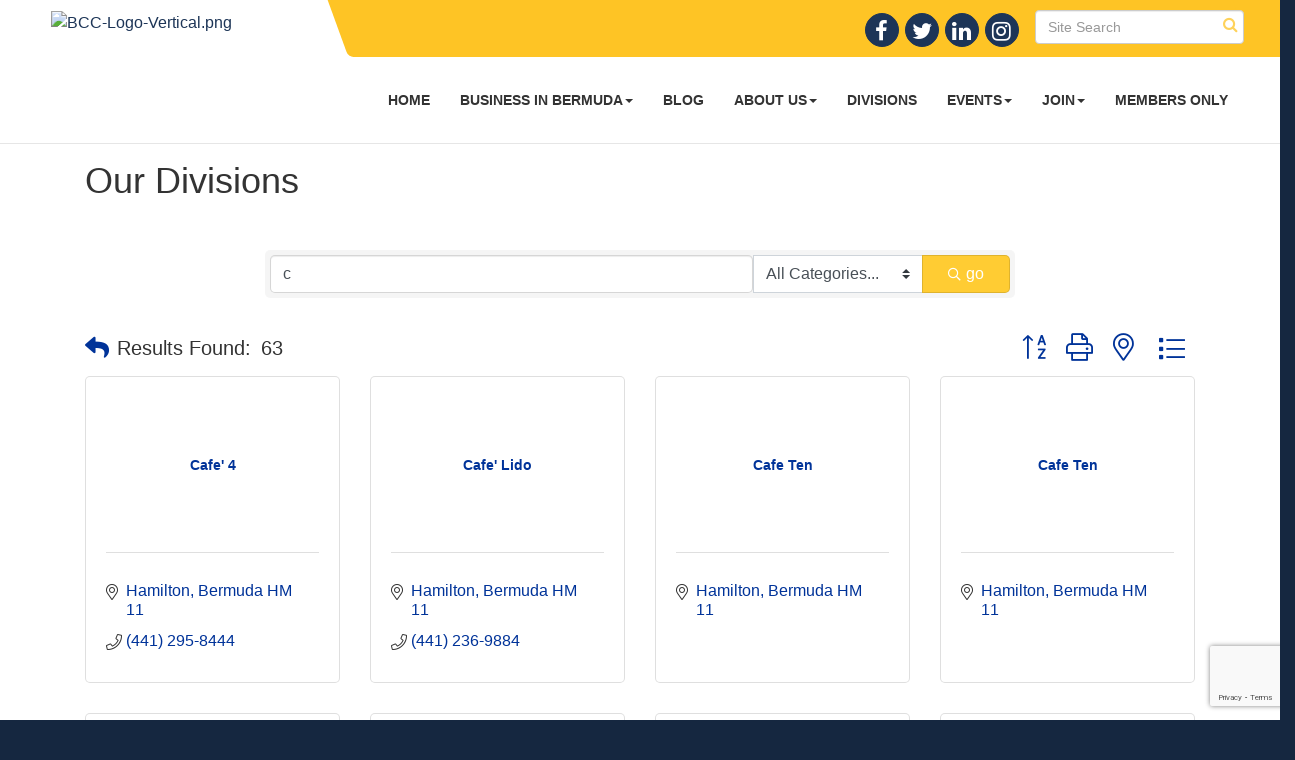

--- FILE ---
content_type: text/html; charset=utf-8
request_url: https://www.google.com/recaptcha/enterprise/anchor?ar=1&k=6LfI_T8rAAAAAMkWHrLP_GfSf3tLy9tKa839wcWa&co=aHR0cHM6Ly9iZXJtdWRhY2hhbWJlci5ibTo0NDM.&hl=en&v=PoyoqOPhxBO7pBk68S4YbpHZ&size=invisible&anchor-ms=20000&execute-ms=30000&cb=8qz5z86h1pau
body_size: 49662
content:
<!DOCTYPE HTML><html dir="ltr" lang="en"><head><meta http-equiv="Content-Type" content="text/html; charset=UTF-8">
<meta http-equiv="X-UA-Compatible" content="IE=edge">
<title>reCAPTCHA</title>
<style type="text/css">
/* cyrillic-ext */
@font-face {
  font-family: 'Roboto';
  font-style: normal;
  font-weight: 400;
  font-stretch: 100%;
  src: url(//fonts.gstatic.com/s/roboto/v48/KFO7CnqEu92Fr1ME7kSn66aGLdTylUAMa3GUBHMdazTgWw.woff2) format('woff2');
  unicode-range: U+0460-052F, U+1C80-1C8A, U+20B4, U+2DE0-2DFF, U+A640-A69F, U+FE2E-FE2F;
}
/* cyrillic */
@font-face {
  font-family: 'Roboto';
  font-style: normal;
  font-weight: 400;
  font-stretch: 100%;
  src: url(//fonts.gstatic.com/s/roboto/v48/KFO7CnqEu92Fr1ME7kSn66aGLdTylUAMa3iUBHMdazTgWw.woff2) format('woff2');
  unicode-range: U+0301, U+0400-045F, U+0490-0491, U+04B0-04B1, U+2116;
}
/* greek-ext */
@font-face {
  font-family: 'Roboto';
  font-style: normal;
  font-weight: 400;
  font-stretch: 100%;
  src: url(//fonts.gstatic.com/s/roboto/v48/KFO7CnqEu92Fr1ME7kSn66aGLdTylUAMa3CUBHMdazTgWw.woff2) format('woff2');
  unicode-range: U+1F00-1FFF;
}
/* greek */
@font-face {
  font-family: 'Roboto';
  font-style: normal;
  font-weight: 400;
  font-stretch: 100%;
  src: url(//fonts.gstatic.com/s/roboto/v48/KFO7CnqEu92Fr1ME7kSn66aGLdTylUAMa3-UBHMdazTgWw.woff2) format('woff2');
  unicode-range: U+0370-0377, U+037A-037F, U+0384-038A, U+038C, U+038E-03A1, U+03A3-03FF;
}
/* math */
@font-face {
  font-family: 'Roboto';
  font-style: normal;
  font-weight: 400;
  font-stretch: 100%;
  src: url(//fonts.gstatic.com/s/roboto/v48/KFO7CnqEu92Fr1ME7kSn66aGLdTylUAMawCUBHMdazTgWw.woff2) format('woff2');
  unicode-range: U+0302-0303, U+0305, U+0307-0308, U+0310, U+0312, U+0315, U+031A, U+0326-0327, U+032C, U+032F-0330, U+0332-0333, U+0338, U+033A, U+0346, U+034D, U+0391-03A1, U+03A3-03A9, U+03B1-03C9, U+03D1, U+03D5-03D6, U+03F0-03F1, U+03F4-03F5, U+2016-2017, U+2034-2038, U+203C, U+2040, U+2043, U+2047, U+2050, U+2057, U+205F, U+2070-2071, U+2074-208E, U+2090-209C, U+20D0-20DC, U+20E1, U+20E5-20EF, U+2100-2112, U+2114-2115, U+2117-2121, U+2123-214F, U+2190, U+2192, U+2194-21AE, U+21B0-21E5, U+21F1-21F2, U+21F4-2211, U+2213-2214, U+2216-22FF, U+2308-230B, U+2310, U+2319, U+231C-2321, U+2336-237A, U+237C, U+2395, U+239B-23B7, U+23D0, U+23DC-23E1, U+2474-2475, U+25AF, U+25B3, U+25B7, U+25BD, U+25C1, U+25CA, U+25CC, U+25FB, U+266D-266F, U+27C0-27FF, U+2900-2AFF, U+2B0E-2B11, U+2B30-2B4C, U+2BFE, U+3030, U+FF5B, U+FF5D, U+1D400-1D7FF, U+1EE00-1EEFF;
}
/* symbols */
@font-face {
  font-family: 'Roboto';
  font-style: normal;
  font-weight: 400;
  font-stretch: 100%;
  src: url(//fonts.gstatic.com/s/roboto/v48/KFO7CnqEu92Fr1ME7kSn66aGLdTylUAMaxKUBHMdazTgWw.woff2) format('woff2');
  unicode-range: U+0001-000C, U+000E-001F, U+007F-009F, U+20DD-20E0, U+20E2-20E4, U+2150-218F, U+2190, U+2192, U+2194-2199, U+21AF, U+21E6-21F0, U+21F3, U+2218-2219, U+2299, U+22C4-22C6, U+2300-243F, U+2440-244A, U+2460-24FF, U+25A0-27BF, U+2800-28FF, U+2921-2922, U+2981, U+29BF, U+29EB, U+2B00-2BFF, U+4DC0-4DFF, U+FFF9-FFFB, U+10140-1018E, U+10190-1019C, U+101A0, U+101D0-101FD, U+102E0-102FB, U+10E60-10E7E, U+1D2C0-1D2D3, U+1D2E0-1D37F, U+1F000-1F0FF, U+1F100-1F1AD, U+1F1E6-1F1FF, U+1F30D-1F30F, U+1F315, U+1F31C, U+1F31E, U+1F320-1F32C, U+1F336, U+1F378, U+1F37D, U+1F382, U+1F393-1F39F, U+1F3A7-1F3A8, U+1F3AC-1F3AF, U+1F3C2, U+1F3C4-1F3C6, U+1F3CA-1F3CE, U+1F3D4-1F3E0, U+1F3ED, U+1F3F1-1F3F3, U+1F3F5-1F3F7, U+1F408, U+1F415, U+1F41F, U+1F426, U+1F43F, U+1F441-1F442, U+1F444, U+1F446-1F449, U+1F44C-1F44E, U+1F453, U+1F46A, U+1F47D, U+1F4A3, U+1F4B0, U+1F4B3, U+1F4B9, U+1F4BB, U+1F4BF, U+1F4C8-1F4CB, U+1F4D6, U+1F4DA, U+1F4DF, U+1F4E3-1F4E6, U+1F4EA-1F4ED, U+1F4F7, U+1F4F9-1F4FB, U+1F4FD-1F4FE, U+1F503, U+1F507-1F50B, U+1F50D, U+1F512-1F513, U+1F53E-1F54A, U+1F54F-1F5FA, U+1F610, U+1F650-1F67F, U+1F687, U+1F68D, U+1F691, U+1F694, U+1F698, U+1F6AD, U+1F6B2, U+1F6B9-1F6BA, U+1F6BC, U+1F6C6-1F6CF, U+1F6D3-1F6D7, U+1F6E0-1F6EA, U+1F6F0-1F6F3, U+1F6F7-1F6FC, U+1F700-1F7FF, U+1F800-1F80B, U+1F810-1F847, U+1F850-1F859, U+1F860-1F887, U+1F890-1F8AD, U+1F8B0-1F8BB, U+1F8C0-1F8C1, U+1F900-1F90B, U+1F93B, U+1F946, U+1F984, U+1F996, U+1F9E9, U+1FA00-1FA6F, U+1FA70-1FA7C, U+1FA80-1FA89, U+1FA8F-1FAC6, U+1FACE-1FADC, U+1FADF-1FAE9, U+1FAF0-1FAF8, U+1FB00-1FBFF;
}
/* vietnamese */
@font-face {
  font-family: 'Roboto';
  font-style: normal;
  font-weight: 400;
  font-stretch: 100%;
  src: url(//fonts.gstatic.com/s/roboto/v48/KFO7CnqEu92Fr1ME7kSn66aGLdTylUAMa3OUBHMdazTgWw.woff2) format('woff2');
  unicode-range: U+0102-0103, U+0110-0111, U+0128-0129, U+0168-0169, U+01A0-01A1, U+01AF-01B0, U+0300-0301, U+0303-0304, U+0308-0309, U+0323, U+0329, U+1EA0-1EF9, U+20AB;
}
/* latin-ext */
@font-face {
  font-family: 'Roboto';
  font-style: normal;
  font-weight: 400;
  font-stretch: 100%;
  src: url(//fonts.gstatic.com/s/roboto/v48/KFO7CnqEu92Fr1ME7kSn66aGLdTylUAMa3KUBHMdazTgWw.woff2) format('woff2');
  unicode-range: U+0100-02BA, U+02BD-02C5, U+02C7-02CC, U+02CE-02D7, U+02DD-02FF, U+0304, U+0308, U+0329, U+1D00-1DBF, U+1E00-1E9F, U+1EF2-1EFF, U+2020, U+20A0-20AB, U+20AD-20C0, U+2113, U+2C60-2C7F, U+A720-A7FF;
}
/* latin */
@font-face {
  font-family: 'Roboto';
  font-style: normal;
  font-weight: 400;
  font-stretch: 100%;
  src: url(//fonts.gstatic.com/s/roboto/v48/KFO7CnqEu92Fr1ME7kSn66aGLdTylUAMa3yUBHMdazQ.woff2) format('woff2');
  unicode-range: U+0000-00FF, U+0131, U+0152-0153, U+02BB-02BC, U+02C6, U+02DA, U+02DC, U+0304, U+0308, U+0329, U+2000-206F, U+20AC, U+2122, U+2191, U+2193, U+2212, U+2215, U+FEFF, U+FFFD;
}
/* cyrillic-ext */
@font-face {
  font-family: 'Roboto';
  font-style: normal;
  font-weight: 500;
  font-stretch: 100%;
  src: url(//fonts.gstatic.com/s/roboto/v48/KFO7CnqEu92Fr1ME7kSn66aGLdTylUAMa3GUBHMdazTgWw.woff2) format('woff2');
  unicode-range: U+0460-052F, U+1C80-1C8A, U+20B4, U+2DE0-2DFF, U+A640-A69F, U+FE2E-FE2F;
}
/* cyrillic */
@font-face {
  font-family: 'Roboto';
  font-style: normal;
  font-weight: 500;
  font-stretch: 100%;
  src: url(//fonts.gstatic.com/s/roboto/v48/KFO7CnqEu92Fr1ME7kSn66aGLdTylUAMa3iUBHMdazTgWw.woff2) format('woff2');
  unicode-range: U+0301, U+0400-045F, U+0490-0491, U+04B0-04B1, U+2116;
}
/* greek-ext */
@font-face {
  font-family: 'Roboto';
  font-style: normal;
  font-weight: 500;
  font-stretch: 100%;
  src: url(//fonts.gstatic.com/s/roboto/v48/KFO7CnqEu92Fr1ME7kSn66aGLdTylUAMa3CUBHMdazTgWw.woff2) format('woff2');
  unicode-range: U+1F00-1FFF;
}
/* greek */
@font-face {
  font-family: 'Roboto';
  font-style: normal;
  font-weight: 500;
  font-stretch: 100%;
  src: url(//fonts.gstatic.com/s/roboto/v48/KFO7CnqEu92Fr1ME7kSn66aGLdTylUAMa3-UBHMdazTgWw.woff2) format('woff2');
  unicode-range: U+0370-0377, U+037A-037F, U+0384-038A, U+038C, U+038E-03A1, U+03A3-03FF;
}
/* math */
@font-face {
  font-family: 'Roboto';
  font-style: normal;
  font-weight: 500;
  font-stretch: 100%;
  src: url(//fonts.gstatic.com/s/roboto/v48/KFO7CnqEu92Fr1ME7kSn66aGLdTylUAMawCUBHMdazTgWw.woff2) format('woff2');
  unicode-range: U+0302-0303, U+0305, U+0307-0308, U+0310, U+0312, U+0315, U+031A, U+0326-0327, U+032C, U+032F-0330, U+0332-0333, U+0338, U+033A, U+0346, U+034D, U+0391-03A1, U+03A3-03A9, U+03B1-03C9, U+03D1, U+03D5-03D6, U+03F0-03F1, U+03F4-03F5, U+2016-2017, U+2034-2038, U+203C, U+2040, U+2043, U+2047, U+2050, U+2057, U+205F, U+2070-2071, U+2074-208E, U+2090-209C, U+20D0-20DC, U+20E1, U+20E5-20EF, U+2100-2112, U+2114-2115, U+2117-2121, U+2123-214F, U+2190, U+2192, U+2194-21AE, U+21B0-21E5, U+21F1-21F2, U+21F4-2211, U+2213-2214, U+2216-22FF, U+2308-230B, U+2310, U+2319, U+231C-2321, U+2336-237A, U+237C, U+2395, U+239B-23B7, U+23D0, U+23DC-23E1, U+2474-2475, U+25AF, U+25B3, U+25B7, U+25BD, U+25C1, U+25CA, U+25CC, U+25FB, U+266D-266F, U+27C0-27FF, U+2900-2AFF, U+2B0E-2B11, U+2B30-2B4C, U+2BFE, U+3030, U+FF5B, U+FF5D, U+1D400-1D7FF, U+1EE00-1EEFF;
}
/* symbols */
@font-face {
  font-family: 'Roboto';
  font-style: normal;
  font-weight: 500;
  font-stretch: 100%;
  src: url(//fonts.gstatic.com/s/roboto/v48/KFO7CnqEu92Fr1ME7kSn66aGLdTylUAMaxKUBHMdazTgWw.woff2) format('woff2');
  unicode-range: U+0001-000C, U+000E-001F, U+007F-009F, U+20DD-20E0, U+20E2-20E4, U+2150-218F, U+2190, U+2192, U+2194-2199, U+21AF, U+21E6-21F0, U+21F3, U+2218-2219, U+2299, U+22C4-22C6, U+2300-243F, U+2440-244A, U+2460-24FF, U+25A0-27BF, U+2800-28FF, U+2921-2922, U+2981, U+29BF, U+29EB, U+2B00-2BFF, U+4DC0-4DFF, U+FFF9-FFFB, U+10140-1018E, U+10190-1019C, U+101A0, U+101D0-101FD, U+102E0-102FB, U+10E60-10E7E, U+1D2C0-1D2D3, U+1D2E0-1D37F, U+1F000-1F0FF, U+1F100-1F1AD, U+1F1E6-1F1FF, U+1F30D-1F30F, U+1F315, U+1F31C, U+1F31E, U+1F320-1F32C, U+1F336, U+1F378, U+1F37D, U+1F382, U+1F393-1F39F, U+1F3A7-1F3A8, U+1F3AC-1F3AF, U+1F3C2, U+1F3C4-1F3C6, U+1F3CA-1F3CE, U+1F3D4-1F3E0, U+1F3ED, U+1F3F1-1F3F3, U+1F3F5-1F3F7, U+1F408, U+1F415, U+1F41F, U+1F426, U+1F43F, U+1F441-1F442, U+1F444, U+1F446-1F449, U+1F44C-1F44E, U+1F453, U+1F46A, U+1F47D, U+1F4A3, U+1F4B0, U+1F4B3, U+1F4B9, U+1F4BB, U+1F4BF, U+1F4C8-1F4CB, U+1F4D6, U+1F4DA, U+1F4DF, U+1F4E3-1F4E6, U+1F4EA-1F4ED, U+1F4F7, U+1F4F9-1F4FB, U+1F4FD-1F4FE, U+1F503, U+1F507-1F50B, U+1F50D, U+1F512-1F513, U+1F53E-1F54A, U+1F54F-1F5FA, U+1F610, U+1F650-1F67F, U+1F687, U+1F68D, U+1F691, U+1F694, U+1F698, U+1F6AD, U+1F6B2, U+1F6B9-1F6BA, U+1F6BC, U+1F6C6-1F6CF, U+1F6D3-1F6D7, U+1F6E0-1F6EA, U+1F6F0-1F6F3, U+1F6F7-1F6FC, U+1F700-1F7FF, U+1F800-1F80B, U+1F810-1F847, U+1F850-1F859, U+1F860-1F887, U+1F890-1F8AD, U+1F8B0-1F8BB, U+1F8C0-1F8C1, U+1F900-1F90B, U+1F93B, U+1F946, U+1F984, U+1F996, U+1F9E9, U+1FA00-1FA6F, U+1FA70-1FA7C, U+1FA80-1FA89, U+1FA8F-1FAC6, U+1FACE-1FADC, U+1FADF-1FAE9, U+1FAF0-1FAF8, U+1FB00-1FBFF;
}
/* vietnamese */
@font-face {
  font-family: 'Roboto';
  font-style: normal;
  font-weight: 500;
  font-stretch: 100%;
  src: url(//fonts.gstatic.com/s/roboto/v48/KFO7CnqEu92Fr1ME7kSn66aGLdTylUAMa3OUBHMdazTgWw.woff2) format('woff2');
  unicode-range: U+0102-0103, U+0110-0111, U+0128-0129, U+0168-0169, U+01A0-01A1, U+01AF-01B0, U+0300-0301, U+0303-0304, U+0308-0309, U+0323, U+0329, U+1EA0-1EF9, U+20AB;
}
/* latin-ext */
@font-face {
  font-family: 'Roboto';
  font-style: normal;
  font-weight: 500;
  font-stretch: 100%;
  src: url(//fonts.gstatic.com/s/roboto/v48/KFO7CnqEu92Fr1ME7kSn66aGLdTylUAMa3KUBHMdazTgWw.woff2) format('woff2');
  unicode-range: U+0100-02BA, U+02BD-02C5, U+02C7-02CC, U+02CE-02D7, U+02DD-02FF, U+0304, U+0308, U+0329, U+1D00-1DBF, U+1E00-1E9F, U+1EF2-1EFF, U+2020, U+20A0-20AB, U+20AD-20C0, U+2113, U+2C60-2C7F, U+A720-A7FF;
}
/* latin */
@font-face {
  font-family: 'Roboto';
  font-style: normal;
  font-weight: 500;
  font-stretch: 100%;
  src: url(//fonts.gstatic.com/s/roboto/v48/KFO7CnqEu92Fr1ME7kSn66aGLdTylUAMa3yUBHMdazQ.woff2) format('woff2');
  unicode-range: U+0000-00FF, U+0131, U+0152-0153, U+02BB-02BC, U+02C6, U+02DA, U+02DC, U+0304, U+0308, U+0329, U+2000-206F, U+20AC, U+2122, U+2191, U+2193, U+2212, U+2215, U+FEFF, U+FFFD;
}
/* cyrillic-ext */
@font-face {
  font-family: 'Roboto';
  font-style: normal;
  font-weight: 900;
  font-stretch: 100%;
  src: url(//fonts.gstatic.com/s/roboto/v48/KFO7CnqEu92Fr1ME7kSn66aGLdTylUAMa3GUBHMdazTgWw.woff2) format('woff2');
  unicode-range: U+0460-052F, U+1C80-1C8A, U+20B4, U+2DE0-2DFF, U+A640-A69F, U+FE2E-FE2F;
}
/* cyrillic */
@font-face {
  font-family: 'Roboto';
  font-style: normal;
  font-weight: 900;
  font-stretch: 100%;
  src: url(//fonts.gstatic.com/s/roboto/v48/KFO7CnqEu92Fr1ME7kSn66aGLdTylUAMa3iUBHMdazTgWw.woff2) format('woff2');
  unicode-range: U+0301, U+0400-045F, U+0490-0491, U+04B0-04B1, U+2116;
}
/* greek-ext */
@font-face {
  font-family: 'Roboto';
  font-style: normal;
  font-weight: 900;
  font-stretch: 100%;
  src: url(//fonts.gstatic.com/s/roboto/v48/KFO7CnqEu92Fr1ME7kSn66aGLdTylUAMa3CUBHMdazTgWw.woff2) format('woff2');
  unicode-range: U+1F00-1FFF;
}
/* greek */
@font-face {
  font-family: 'Roboto';
  font-style: normal;
  font-weight: 900;
  font-stretch: 100%;
  src: url(//fonts.gstatic.com/s/roboto/v48/KFO7CnqEu92Fr1ME7kSn66aGLdTylUAMa3-UBHMdazTgWw.woff2) format('woff2');
  unicode-range: U+0370-0377, U+037A-037F, U+0384-038A, U+038C, U+038E-03A1, U+03A3-03FF;
}
/* math */
@font-face {
  font-family: 'Roboto';
  font-style: normal;
  font-weight: 900;
  font-stretch: 100%;
  src: url(//fonts.gstatic.com/s/roboto/v48/KFO7CnqEu92Fr1ME7kSn66aGLdTylUAMawCUBHMdazTgWw.woff2) format('woff2');
  unicode-range: U+0302-0303, U+0305, U+0307-0308, U+0310, U+0312, U+0315, U+031A, U+0326-0327, U+032C, U+032F-0330, U+0332-0333, U+0338, U+033A, U+0346, U+034D, U+0391-03A1, U+03A3-03A9, U+03B1-03C9, U+03D1, U+03D5-03D6, U+03F0-03F1, U+03F4-03F5, U+2016-2017, U+2034-2038, U+203C, U+2040, U+2043, U+2047, U+2050, U+2057, U+205F, U+2070-2071, U+2074-208E, U+2090-209C, U+20D0-20DC, U+20E1, U+20E5-20EF, U+2100-2112, U+2114-2115, U+2117-2121, U+2123-214F, U+2190, U+2192, U+2194-21AE, U+21B0-21E5, U+21F1-21F2, U+21F4-2211, U+2213-2214, U+2216-22FF, U+2308-230B, U+2310, U+2319, U+231C-2321, U+2336-237A, U+237C, U+2395, U+239B-23B7, U+23D0, U+23DC-23E1, U+2474-2475, U+25AF, U+25B3, U+25B7, U+25BD, U+25C1, U+25CA, U+25CC, U+25FB, U+266D-266F, U+27C0-27FF, U+2900-2AFF, U+2B0E-2B11, U+2B30-2B4C, U+2BFE, U+3030, U+FF5B, U+FF5D, U+1D400-1D7FF, U+1EE00-1EEFF;
}
/* symbols */
@font-face {
  font-family: 'Roboto';
  font-style: normal;
  font-weight: 900;
  font-stretch: 100%;
  src: url(//fonts.gstatic.com/s/roboto/v48/KFO7CnqEu92Fr1ME7kSn66aGLdTylUAMaxKUBHMdazTgWw.woff2) format('woff2');
  unicode-range: U+0001-000C, U+000E-001F, U+007F-009F, U+20DD-20E0, U+20E2-20E4, U+2150-218F, U+2190, U+2192, U+2194-2199, U+21AF, U+21E6-21F0, U+21F3, U+2218-2219, U+2299, U+22C4-22C6, U+2300-243F, U+2440-244A, U+2460-24FF, U+25A0-27BF, U+2800-28FF, U+2921-2922, U+2981, U+29BF, U+29EB, U+2B00-2BFF, U+4DC0-4DFF, U+FFF9-FFFB, U+10140-1018E, U+10190-1019C, U+101A0, U+101D0-101FD, U+102E0-102FB, U+10E60-10E7E, U+1D2C0-1D2D3, U+1D2E0-1D37F, U+1F000-1F0FF, U+1F100-1F1AD, U+1F1E6-1F1FF, U+1F30D-1F30F, U+1F315, U+1F31C, U+1F31E, U+1F320-1F32C, U+1F336, U+1F378, U+1F37D, U+1F382, U+1F393-1F39F, U+1F3A7-1F3A8, U+1F3AC-1F3AF, U+1F3C2, U+1F3C4-1F3C6, U+1F3CA-1F3CE, U+1F3D4-1F3E0, U+1F3ED, U+1F3F1-1F3F3, U+1F3F5-1F3F7, U+1F408, U+1F415, U+1F41F, U+1F426, U+1F43F, U+1F441-1F442, U+1F444, U+1F446-1F449, U+1F44C-1F44E, U+1F453, U+1F46A, U+1F47D, U+1F4A3, U+1F4B0, U+1F4B3, U+1F4B9, U+1F4BB, U+1F4BF, U+1F4C8-1F4CB, U+1F4D6, U+1F4DA, U+1F4DF, U+1F4E3-1F4E6, U+1F4EA-1F4ED, U+1F4F7, U+1F4F9-1F4FB, U+1F4FD-1F4FE, U+1F503, U+1F507-1F50B, U+1F50D, U+1F512-1F513, U+1F53E-1F54A, U+1F54F-1F5FA, U+1F610, U+1F650-1F67F, U+1F687, U+1F68D, U+1F691, U+1F694, U+1F698, U+1F6AD, U+1F6B2, U+1F6B9-1F6BA, U+1F6BC, U+1F6C6-1F6CF, U+1F6D3-1F6D7, U+1F6E0-1F6EA, U+1F6F0-1F6F3, U+1F6F7-1F6FC, U+1F700-1F7FF, U+1F800-1F80B, U+1F810-1F847, U+1F850-1F859, U+1F860-1F887, U+1F890-1F8AD, U+1F8B0-1F8BB, U+1F8C0-1F8C1, U+1F900-1F90B, U+1F93B, U+1F946, U+1F984, U+1F996, U+1F9E9, U+1FA00-1FA6F, U+1FA70-1FA7C, U+1FA80-1FA89, U+1FA8F-1FAC6, U+1FACE-1FADC, U+1FADF-1FAE9, U+1FAF0-1FAF8, U+1FB00-1FBFF;
}
/* vietnamese */
@font-face {
  font-family: 'Roboto';
  font-style: normal;
  font-weight: 900;
  font-stretch: 100%;
  src: url(//fonts.gstatic.com/s/roboto/v48/KFO7CnqEu92Fr1ME7kSn66aGLdTylUAMa3OUBHMdazTgWw.woff2) format('woff2');
  unicode-range: U+0102-0103, U+0110-0111, U+0128-0129, U+0168-0169, U+01A0-01A1, U+01AF-01B0, U+0300-0301, U+0303-0304, U+0308-0309, U+0323, U+0329, U+1EA0-1EF9, U+20AB;
}
/* latin-ext */
@font-face {
  font-family: 'Roboto';
  font-style: normal;
  font-weight: 900;
  font-stretch: 100%;
  src: url(//fonts.gstatic.com/s/roboto/v48/KFO7CnqEu92Fr1ME7kSn66aGLdTylUAMa3KUBHMdazTgWw.woff2) format('woff2');
  unicode-range: U+0100-02BA, U+02BD-02C5, U+02C7-02CC, U+02CE-02D7, U+02DD-02FF, U+0304, U+0308, U+0329, U+1D00-1DBF, U+1E00-1E9F, U+1EF2-1EFF, U+2020, U+20A0-20AB, U+20AD-20C0, U+2113, U+2C60-2C7F, U+A720-A7FF;
}
/* latin */
@font-face {
  font-family: 'Roboto';
  font-style: normal;
  font-weight: 900;
  font-stretch: 100%;
  src: url(//fonts.gstatic.com/s/roboto/v48/KFO7CnqEu92Fr1ME7kSn66aGLdTylUAMa3yUBHMdazQ.woff2) format('woff2');
  unicode-range: U+0000-00FF, U+0131, U+0152-0153, U+02BB-02BC, U+02C6, U+02DA, U+02DC, U+0304, U+0308, U+0329, U+2000-206F, U+20AC, U+2122, U+2191, U+2193, U+2212, U+2215, U+FEFF, U+FFFD;
}

</style>
<link rel="stylesheet" type="text/css" href="https://www.gstatic.com/recaptcha/releases/PoyoqOPhxBO7pBk68S4YbpHZ/styles__ltr.css">
<script nonce="mvFEP3y7fAKKpafY9HjvbQ" type="text/javascript">window['__recaptcha_api'] = 'https://www.google.com/recaptcha/enterprise/';</script>
<script type="text/javascript" src="https://www.gstatic.com/recaptcha/releases/PoyoqOPhxBO7pBk68S4YbpHZ/recaptcha__en.js" nonce="mvFEP3y7fAKKpafY9HjvbQ">
      
    </script></head>
<body><div id="rc-anchor-alert" class="rc-anchor-alert"></div>
<input type="hidden" id="recaptcha-token" value="[base64]">
<script type="text/javascript" nonce="mvFEP3y7fAKKpafY9HjvbQ">
      recaptcha.anchor.Main.init("[\x22ainput\x22,[\x22bgdata\x22,\x22\x22,\[base64]/[base64]/[base64]/[base64]/[base64]/[base64]/KGcoTywyNTMsTy5PKSxVRyhPLEMpKTpnKE8sMjUzLEMpLE8pKSxsKSksTykpfSxieT1mdW5jdGlvbihDLE8sdSxsKXtmb3IobD0odT1SKEMpLDApO08+MDtPLS0pbD1sPDw4fFooQyk7ZyhDLHUsbCl9LFVHPWZ1bmN0aW9uKEMsTyl7Qy5pLmxlbmd0aD4xMDQ/[base64]/[base64]/[base64]/[base64]/[base64]/[base64]/[base64]\\u003d\x22,\[base64]\\u003d\\u003d\x22,\x22w4pPdMKvwrFJTsK4cmRhw6A+woPCt8OSwqBgwp4+w4MdZHrCjcKEworCk8OEwro/KMOrw4LDjHwEwpXDpsOmwqfDmkgaOsKMwooCNQVJBcOtw4HDjsKGwrhAViJIw6EFw4XCuxHCnRFPb8Ozw6PChSLCjsKbQ8OkfcO9wrJMwq5vJT8ew5DCoGvCrMOQF8OVw7Vww65JCcOCwphuwqTDmhlMLhY2RHZIw4B/YsK+w4Rrw6nDrsOOw7oJw5TDsk7ClsKOwojDiyTDmBAXw6skCVHDsUx6w7nDtkPCuCvCqMOPwqbCh8KMAMK4wphVwpY4XWV7Z3Naw4F5w7PDilfDq8OxwpbCsMKHwprDiMKVfX1CGw0aNUhyE33DlMKrwq0Rw41sBMKna8O1w7PCr8OwK8O9wq/CgXokBcOIN1XCkVAHw7jDuwjCkV0tQsOVw6ESw7/CkXd9Oz3DmMK2w4cQDsKCw7TDjMO5SMOowooWYRnCg3LDmRJjw4rCslVpZcKdFlnDpx9Lw7BrasKzMcKQKcKBU0Qcwr4Owo1vw6Ucw4p1w5HDhQ05e0kBIsKrw5B2KsOwwqXDo8OgHcKlw57Dv3B7OcOyYMKCUWDCgQRQwpRNw47Cr3pfdDVSw4LCiX48wr5/[base64]/woMBGcOsRRPCi8KfYFLDmBAjRGhgK0zCsMKXwpo/BQHCvcKSc3XDuh/[base64]/w440w5JOw4w4PsK0w71mw6dvBAvDtQ7Cu8Kkw5E9w44Bw5PCn8KvBcK/[base64]/[base64]/DgcKjPMOBZ8KXwrbDiWzDukMSwpPCiMKzD8OpaMOiacOOEsOBIsK/HMODMC5eB8OgKB5bTlMowopdP8OAwobCn8OTw4HCrWDDnm/DtsOXfMObe1NVw5QgK2MpGsKUw7JWBMOIw6vDrsOAOFJ8a8Kqw7PDoERPwpXDgyXDoiB5w6pHKngDw6XDmjZxXGXDrgFpwrTDsXTCknsJw5JzFMOVw6XDmDnDg8OAwpFSwqHCiRZKwoB5ZMO5YcK6e8KLXnXDqQtDEE84H8KFBQ0zw7nCvFLDh8O/[base64]/w6jCmBQMw6zClMKHF8K4AS3DtWwkwqfDv8KUworDm8KMw7BKNMOXw7odBsKGH3YMwoHDhA8WbnMMGhfDpGTDsjpqVgTCnMORw5FTWsK2Dh9Pw6JKUsOMwr5Qw6PCqhUJU8O5wpFRQsKbwo8hfU9Sw6o2wr42wpjDm8KCw4/DvUxSw6Epw7HDqwceZsOTwq9RUsKZLWDCgBzDlhs+WsKJa2zCuydOJcKbD8Kvw6nCqRLDjm0nwpQuwq99w4ZGw7vDisOSw4/DlcKbYjHDpAwDdV17LDcGwpZswqchwrtJw71GKDjCmg/CmcKHwqUTw49tw6HCpWgmw4rCtR/DjcK8w5TCnn/DgyvChMOoNxhNAsOnw5pdwrbCk8ODwr0YwpBDw6ZxbcO+wrPDmMKuGVbCn8OBwosZw7zDkD4Aw7zDucKqAnEZZz/ChRFoMcO6e2zDmMKOworCowPCrsO+w7XCusKAwrcTaMKnScKWLcOWwozDgm5QwpRgwp3CoUYHMsKPNMK5cBTDo2gVJMOGw7nDisO6TR08Gh7CrAHCqyXCj3wlaMOnRsOdBHHCsCDCugTCkk/DvsOSWcOkwq3ChcOFwqNVBBzDksKBBcOTw5LDoMK6HsO/FiBpZxPDusOVSsKpWF0tw7ROw6LDqytqw67DicKvwoMIw4Q1CXk0BCd8woVowpzCtHUucMKxw5/CixcjBS/Dqyp+LsKAVMOWdWXDkcOzwrYpAcKtDQRbw68dw5HDsMOVEwnCm0jDmsKVFF4Rw7LCpcKdw4jCjcOOwprCsHMWw6DCgD3CicOUHl53RzhOwq7CrcOpw67Cq8Kfw4E5Wxt9b2kjwrHCvm/DoHTCjMOew5nChcO2S1PCgUnDnMOowpnCl8KswqV5CCfDkEk3Bh3DrMOQIm/DgArCu8Ovw67CjkVkKmpow4XCsl7CkDNhC3lAw5/DmBlpexRFMMOYZMOgBwDCj8KhR8Ojw58aZnV7woLCpMODAcKTLwwyMMOzw4HCuBDDoXQ4wrfDm8OKwqXClcOlw5zCkMK4wqI7w4bClsKVPMKCwqjCsxF4wqMlSVbCvcKVw6vDtcKpDMOdZU/Du8O9DhzDuUfDhsKww6AuP8KNw4rDnFjCs8KFakNzKMKQYcOZwoLDsMKBwrsow6nDoioQwp/DnMKPw7IZJsOMccKbVHjCrcOyDcK8wq8kNh8pXsK/w5tGwrlkI8KcN8K/w7zCng7DusKyA8OgbnDDocO4OsK5N8OBwpBhwpHCicO5YBc/TcOpaBsgwpxLw6JucSItZsOQTTAqfsKwP2TDnFfCisOtw5puw6jDmsKrw5fCicKaWlcwwpBqQsKFI2TDtMKrwrtMfSE2wp/[base64]/DocK2wqY4w4jCmzU9esOlA8KNwoVCw7AcQxXDqcO/wpjDsjBZw6zCm0Muw6DDikwjwpXDvkdKw4FIOivCuGXDhcKGwoTCjcKbwrUKw6jChsKEDXrDusKJUcKIwpphwro1w6jCuSAiwrEvwqHDtX9sw63DpcO3wqJOQwDDs2IlwpPClgPDsVDCtsOMNMK8LcK/wqvCncOZwoLCusKFf8Kxwo/DucOswrRhw5QESh4HEW8ofsKXUT/[base64]/FSnCh8K9XSfDisKODCV7X8KvbMKkw77DsGjCncOtw6zDvcOBw4jDtGlvAi8MwrcYQTTDgsK8w4gDw4gjw7A7wrXDqMK9DyAiwr1Cw7jCtG7DtcOdKsOMC8OwwrvDo8KuPUV/wqMvWVYFKcKVwp/Cl1nDjcKYwo8qU8KnKxo6wpLDllTDuy3Cgj/[base64]/CuMKWX0d+wqnCj8KVw7Biwo4sw7XClSJ7wqXDtmVUw5rCpsOzA8KXwq0reMKaw6oDwro9woTDo8Kjw68xOsK+w4HDg8Kvw75owpTCk8OPw7rDjU/CjDUgFTrDoRsUdS0BA8KbY8Kfw4UVwqQhwoTDvx0sw584wqjDoBnCpcKQwpjDt8OKDMOqwrl3wqtlb21mG8Ocw7wew5fDgcOqwrHCj1PDjcO5FGQBT8KeMx9LRwU3VB3CrAgZw7rCs3AGX8KXOcOww6vCq3/ChEspwo84b8OsFixpw61lHUHDjcK6w49owrEHdULCqUMJbcOUw5JhAcO8J03CtcO5wqDDqz3Dm8OJwplPw6JOdcOPUMK4wpDDnsKYYiLCosOXw7LCiMOJEx/CoU/DnwlEwqF7woTCncO7ZWnDhTDCu8OFGCvCoMO1wqhfBsONw70Nw6wHEDsbdcKtdjnCpMOxwr9MwozCgsOVw4tXWFvDv2XCu0tVw50ZwowSHls+w7d8UhzDslwEw4TDksKzU0tzw4o8wpQjwqTDsETCnRXChcOAw5DDh8KmN1FHasKwwr/[base64]/[base64]/ChsK8w5Apw5MGD3YawrYVMMKXw7nDtA47MxMObMOfwrfDncOFDkPDtFjCtgx5OsKcw6zDkMKew4/[base64]/CrEXDisKZc8KwwqkTwpU+w73Cshlzw4PDomDDgsOyw4dydj4owovDv1h1wqtYfcOXw5bClkxHw7LCmsKJQcKZWgzCuybDtCQqw5wvwrpkF8KGfEgtw7/CssO3w4fDpcOkwpjDicKcGMKOOMOdwqPCscKmw5zDqsKHNMKGwrlRwrg1X8Obw5jDsMO5w5fDssOcw7rCrxYwwqHDs3gQOCTChXLCuilWw7nCgMONG8KMw6bDgMOOwokfBBjDkD/DoMK9w7DCujsQw6MGXsOqwqTCp8Kuw7/DkcOUfMOGW8Kyw5LDg8K3w5bCrxfDtnBhw7rDhDzCqhYYw7zCsjwDwo/[base64]/DksO9M8KPCsOVPyLCksOPP3Fmw4w9AcOVGsOzw5nDkwFPaFrDqQF4wpN+w4paVDUmRMK7W8Kmw5kOw74Mw79iX8Kxw61tw4NkbMKFK8Kmw4kyw7DCq8KzHAZuCBHCvcOQwqLDuMOvw4jDmMK8wolhJyjDrsOPVsO2w4TCuQFKRMKjw6VUAW7Cp8OMwqLDhyHDnMKpHC/ClyrCi2xPf8KXBg7DkMO4w6shwojDpW4ULWYbIcORwo5NC8KKw5dDC1XClMO1dkfDisOEw4N2w5nDhcOvw55SYA4Kw5/CvxN5w7JxHQkJw4TCvMKrw73Dt8KhwoRvwprClgYTwqHCjcK+IsO2w7RCOMOCDDHCuHnDucKQw5jCoGRhRsOxwokYCFgEUFvDgMOsQ2XDusKtwqdewpweUHfCkxA/wp/CqsOIw4LCncK3wrpoWnwAGkI9JAvCucOuBWNQw5LCuC3Cp3h+wq9NwqI0wqXDlcOcwoIRw5HCt8K8wqjDoD7Drx/[base64]/DnRY8EzZ+wr/Ct8Oqw6zCjE/DrwHDjsOiwodWw7nChiBnwrzCii3DmMKIw7rDkW4swpo1w71bw7vDpl7CqU3DvwXCscK6GhvDtsO9w5/DqQYhw4khesKywp1QJcKvbMOSw6LDg8OVKizDoMKcw6dXw7xCw4XCjCBnY3/[base64]/Dp8Ouwr/CknRTwqlcwq4tQFc6woDDi8KNfXALXMO1wr55BcK5wr3CsC7DgcKLFsKnbcKwesOEV8K9w755wrJ1w61Kw7wIwpMNdBnDoQHCl3xrw4olw7YkCiXCssKJw4LCp8OaP3HDognDrcK/wrHCkg52w7LDocKQL8KLAsO4wpDDs3FuwrLCoC/DlMKXwoDCj8KGJsK7MisAw7LCu31ewqgHwo97K2prcnjDlsOWwqtVeilbw77Cgz7Dlz7DqhE7PkAeDg9LwqB0w4/CksOwwovCi8KNScOQw7Uiw7YtwpEawp3DjMO4wrTDnsKAKsKNGntmc0BlT8OCw4RBw7gcwpYqwqfClB0jY1dTR8KaJ8KJUFXCpMO6b252wq3CuMOMwrbClE/Chm/CmMOhw4jCocKbwpZsw47DncOfwonCuFpMa8KWwpbDucO7w4QXaMOvw5bDhcOWwpYFIMOCHS7Cj3ojwq7Cm8OuLF/[base64]/CvsKrccOUDhwSJsKwcjdjGsK6NMKjOE8/fsK2w7nDvsKxNcKhZyBZw7nCmRRTw4PDjQ7Du8KDw4IQJVnDsMOyGcOcJMOKZsKCHDVPw4kFw4TCtTnDtcO7E3XCs8O0woDDgcKVGsKgDFUlFcKEwqTCpgYnWncNwoPDoMK6OsOXF1R6AMOpwo3DksKWw5p0w5/[base64]/[base64]/[base64]/[base64]/CosK8wrPDimFEw67DrlEwTMO+cCFAwpXDlS/DuMKww5nChMOlwqwID8OGw7nCgcO5DcO4wo0TwqnDo8K0wq/Cs8KoOBsWwqRQWinDq2TDtCvClz7DsR3DvsO8Z1M4w4LCn1rDoHATdDXCvcOuOMOZwoHClcOkNsOLw5HDtMO3w5VMdW0rSkkCRSoYw6LDucKAwp7DiWwdeg8owo7CmnpTU8O7X09jWcOfBl0tCwPChMOhw7MMMnPDm0XDm2HCsMO8cMOFw5g/J8Ouw5PDvmPCqBvCni3DvsOMPUsnwoZgwoDCulHDpDUew4NiIiRnWcK1K8K7w4bCisK4TWXDvsOrTsONwrVVF8KJw7h3w7HDnxZeTsK7XSd4ZcOKwpFdw6/CiAvCgXIWdGLDu8Ojw4Ahwq3Cu0TCk8OwwrlQwr1rLDHCjhRvwpbCi8K3O8KEw5lFwph8QcO/dVArw5nCnALDtcO8w4QxZBgreBnCjHvCunM0wo3DgRfCscObHHvCvcKjDH/Cl8OYUn9Rw4XCpcKIwrXCvMOSGH89VcKZw6pYGX1cwpt+LMKFScOjw6Qwe8KzNkULRsOnFsK/w7fCmsO1w6AAacKWJjnCqMOVCQPCoMKQworCqUHCiMKnNBJ3LMOqw57Di00Xw53CgsOPTMO7w7JzE8KJZTTCosKEwpfCjgvCvD4awrEKWVF8wpDCjzllw5tow6LCvcKtw4/Dm8OyVWYmwpMrwpxyGsKtSErCnQfCpC5sw5XCvsKpKsKmP3Rmwotpw77Cvwk1NwAkBXdQwobCo8KRIMO8woLCuMKuCh8MAzNNFkbDtyfDn8OYbW/DkcK6JcKOe8K6w5wuw7tOwqzCp0dkEcOUwqEyXsKAw5/[base64]/[base64]/Cv0HDuU0HUsOaUMKyPsOmVsOWB8KEw4QFwrxRw4vDvcOpZD18VcKPw6/Ck33DjmB5IcKRHDwNFRHDmmEGBHPDlT/Cv8KQw5bCjHw4woXCuloOQlRgccO8woQGw4RUw74AE2rCoFNzwrZBa23CvRbDlD3Dk8Onw5bCsxRtUcOgwrPDosOvL2ZLXXBnwq4WR8Omw5/[base64]/CmcKWdQELRsKhwrHCtVs8w6AyUsOSw6/Cs8K7wo/[base64]/[base64]/Cn8ODBnkIO8K6UXFJJgzDnmtrN8K4w7AqbcKeRmXCsC8KAAHCkMO7w6HDpsKww4zDk3TDvMKWBwfCtcOaw6TCqcK2w4BHN3Uxw4J+eMK4wr1hw6MwEsKUAG/DvMKZw7rDkcOSwq3DvDNmw5wAPcOnw5XDiy/[base64]/[base64]/w4DDnDZDwrDCiAscwrZbwoB5fgLDg8K8wrtxw6JPMQBlw59mw7fCscOjORh7OEfDp2XCo8KhwpPDiCEww6Qbw7zDrzLDrcK1w5LCnCBhw69+w40vasKlw6/DkCnDqloOeydCwqHCixLDpwHCtyd2wqnCmAjCsh8/w6o6w4TDrwLCp8KzdMKRwqbDiMOqw7EZFz5qw5B2NsK1w6rCmW/CpcKRw5w5wqbDhMKawpPCvQFqwpfDkhprFsO7FwhWwpPDiMO5w6vDuztzX8O+OcO5w6tYd8OTEyl0w5AZOsOYw5JPw4wEw77Cq0Anw6jDn8Kkw7XChMOiNUc0IsOHPj3Dk0XDmwFzwprCvMKmwqnDpDbDp8K1PV/Dg8KDwr/[base64]/[base64]/CqcKjwoN5wozCnF8RwqQjbcOFwrrDosOVLsK/[base64]/Dmg/[base64]/CjsKlw73CjMKJbg5zCjlkM0dSwppbw4HCr8OAw6TDmGzCrcO2dyw6wpRuM2krw6NyFVXDpBHCkDkUwrBhw7BOwrclw5wVwoLDvRNeU8OUw7HCtQ9GwrTCkUnDrsKJO8KYw7bDicKPwonDnMOCw6XDoDfDiV13w63DgW9XNsOnw50Ewo/Cvi7CnsKaQMKTw6/Dq8KlOsKVwowzNTjDr8KBGQ13Zg9TEFVSH1nDkMOaanYHw7tswrISJS9lwprDpMOASUltZ8KNABtmezQoTMOiZcOlG8K5CsKdwplbw41pwpMtwqIaw6JJORoFFWBbwr8UeAfDl8KQw7dpwqTCpGrCqzLDnMOHw63CnTXCl8ODVsK3w5gSwpPCq1Y/[base64]/[base64]/w67ChMO9w7/[base64]/CsMKKwq/CmE/[base64]/PcOmZsKqTsOywq43Y8OkGEFjScKEw6zCiMOFwpfCmcKEw4PCpMOWNkdGHhLDlsOPGjZrVR0gQmlcw5HCqsKYHw3ChsOSM3DCuVpKwow7w7/CgMKTw4JyXsOLwrwJAzrClMOUw4lRK0XDgWEvw6fCk8Oow6/DoxXDmV/Do8KEw44Rw5slfj04w6nCsDnDsMK2wqUSw4LCucO1TcOZwrtXwql5wrXDsX3DscKWKnbDqsOyw4rDscOmWsK1w7tCwrUaK2QVKRlXGXrCj1x6wpAsw4bDqMKgw7nDgcOOAcOLwrouRMKuAcK4w6/CuEgKORbChVHDnV7DtcKOw5fDnMOLwqRgw5YhUDbDlwDCmnvCngnDscOjw5dVPsKvwoc/[base64]/[base64]/CtHtqwqZRLD7DnE7DiMOEw61twr5sw717PMKCwrBrHMO2wrZkVhQDw5zDssOAO8KJRRM6woNOecKMwpZeBQtvw7PCm8OUw6Add3bCrMOrEcO+wrHCu8KHwqfDiwHCisOlHgrDqA7CtlDDrWB/OMKsw4DDuw3Cv3o6Gw3DrD8kw4fDp8Obf1g8w4VnwroewoPDjMO4w5oGwroXwo3DhsKTAcO2RcK3AsOvwqHCmcK3wqsMRMOzX0VSw4bCqcKlS3BWPFdKTEtnw6bCqlM9Hh9bFGLDg2/DiQ3CqFVPwq/DowUFw4jCl3jCvMOvw75cXQ4kWMKIfkDDs8KiwoRuYjLDvys3wobDu8O+ecORBDvDgiISw6EewpMcMcKnC8OMw7/[base64]/w4RWZ8KIen3CqsO4AMKfHsOSYADCq8OvwrjCkMKCYgtHw7rDnH0xRi/Cm1bDhAgew6jDsCHDk1UMdVfDjWUgwrzChcOUw7/CsXEgw4zDusKRwoPCpCRMGcKtwoQWwoJ0IMKcKl3CucKoGsKTEgHCisKpwoZVwrxAM8OawqvCtRZ1wpbDpcOgBh/[base64]/[base64]/[base64]/wpUOw4rClsOkB8KEc8KDw7lFw4N2G8KBw6/[base64]/[base64]/[base64]/[base64]/[base64]/[base64]/w6XDgghvwozDqMKxwpJVwpQXUsKmHMOIw4zClkN4RXR6wpHCgMOqwrLCmmjDl03DkSvCsF3CpRjDklkfwogCWTHCjsKNw4HCi8O8wq1sBAPCo8Kxw7nDgGpLD8KNw4XCuh5ewoR2AFoVwoEnBUXDhWYAw68NKEt6woLChAUgwrZdCsKudAXDgyPCnsOLwqPDicKkcsK/wrcPwqTCm8K3wqR+J8OYw6bCh8KvN8KbVyTDsMOuLwHCiEhEPcKnwp/[base64]/woXChE9Wwo7ChW/DmsOxMMO6PA3ClD3Dmn/Ci8OANSHDoB4rw5NkRUMJPsKew4FMO8KIw4fDrmPCjXvDkMKRw57Du2h4w5nDpV9hc8Ozw6/DjWzCun5qw6jClQI2wp/ClcOfQcOyTcO2w5rCs2RnKy3Dp2EAwqFoYibCkBALwp3CucKjZ0Ufwqttwo9Vw7g+w7U2KcOwWsO6wqxhwroPQHfDvEQhJcK8wpfCsCpwwocYwrrDnsOYJMK4DcOeHUEsw4Ecw5PCi8O0Q8OEFzBbe8O+WDjCvG/[base64]/w4JEVDYiSGoYw4PDjk3DrlpAwp/CgcOdQAMNFibDvMKpHSMrE8KgcxnCrcOaRB8jwro0wpbCucOkX0DCjjLDlMKswpvCg8K4ISfCqn3DlEvCvsORC1rDrDsJfibCuD4ww6HDv8O3cxTDongAw7rCj8KKw4PCsMK/TlBlVClHKsKvwr5ROcORW0ZPw78BwpvCo2/DrcO+w6dZGEhUw517w6BBwrLDuTDCssKnw756wrJyw7jDj0kDI1TDuXvCsWpmZBBBfcO1woJTZcKJwprCqcKAS8Ojwo/DksKpDBNrQSLDrcKow4crSyDDvW0WKgIsOMOcURHCncKVwqkGGWMfThTDoMK6CMKBHcKWwofDmMO0A1bDsW7Dmz0Jw4/[base64]/DmSYbIMOuwrFFATZmVD1JSWQXDXbCuFHCqMKHIAjDpALDqQvCqzjDmB/[base64]/DlsOww7DDvsOOGDAJZQwsw590MsOPDsKLVSEBRR0MwoHDqMOuw6cgwrjCsi1Qwp0cwovDow/CiBA6w5LDsQ3ChcK5RS1DXxXCscKrQcOywqo+b8KBwq/CuxfCmMKoAsKdHT7DiTkDwpbCun3CsjY0MsOKwq7DtwzCs8OzJ8K0KnIdRMOFw6c0JBXChyfDsk1vPMKeEMOlwpTDuA/DtsOPHi7DqzfCikQ4ZcOcwqHCnQTCtB3Ci0nDmVDDknrCrQFgByfCr8KEAMOtwqHCk8K6egEcwqrDjcOWwpI3EDwKN8KUwrM9MMOjw5tNw6vCoMKJRWVVwrvCtHoZw6rDpAJ8wrMKw4Z/YV3CusOtw4nCqsKJSjzCpFvCtMKUO8O0wptTVnfDqHfDvBUkH8O0wrR/EcKmaCrCklzCqzxiw7hOMzXDrsKqwpQWwonDjF/[base64]/[base64]/CcKlLhchUsO5w4jDu8KHwqZ0ScK8wqdXABUGeWHDv8KIwrBNwoMeHsKSw7Q2J0lAJC3DqzFLwozCgsK5w63ChUF9w5IkRjrCvMKtB0dRwpvCrcKCVwkLHnrDtsOaw7wRw7PCsMKXNXk9wrZiXMOheMKDRkDDizAQwqdcw7vCusKmB8OnfyE+w4/CtV8/w7fDhcOAwrLCozoJayLDk8K3w6Y9UypyY8OSNgFLwptBwoICAEvDmsOOXsOhwqoqwrZ/w70owopBwo4MwrTCn3nCtTgmIMOAXjwwTMOkEMOKEyTCnihSBld5Yyw5K8KRwoxMw78kwpjDgMORAcKiOsOQwoDCh8OLUBbDiMKLw5/CkRMBwrlpw73CkMKPM8KzFsOBMBA5wrBgSMOsH1UYwq7DmRvDrERJwpRmLhTChcKcHUl4GxHDv8OHwpkDH8Kyw4nCmsO7wpLDjjsjcn7CtMKIw6zDmHkPwpDCvcOxwoYMw7jDtMKFwp/DsMKXS2xtwrrCtkbCpUk0wrvDmsOEwoQdccKCw7N1fsKLwpdYbcKcwrLCgcOxRsO+PcOzw4LCk07CvMK4w5oqOsOhDsKIIcOnwrPCg8KOHMOkfFXCvDoUwqN6wqfDucKmGcOmFMK+CMOQNywOeQDDqkTCv8KGFhVLw5Urw7/DoRJmEy7CjQFQWsO0KcK/w7nCvsOLwrTCgFrDkm3Ciwstw6XDrBDDs8OXwo/DsFjDrMK3wrMFwqVPw4hdwrcoNnjCgj/CpSQNw6HCuX1aL8KGw6JiwqZmDcKmw6XCkcOJOMK8wrfDpzDCihHCtBPDssKuAComwqpRRmMAwqbDtFkRAh3Dh8K2CcKVFUjDpMOHY8OOQcKYRlXDpmTCn8O8Z3Z2YcOLXsKpwrTDtGfDhUA1wo/DoMKAVcOuw4jCmXHDrcOow6LDhsKSDsOPwq7DtQZWwrd0JcOwwpTDol9fPnvDqCkQw5PCqsO/[base64]/[base64]/DgnI3w7BpP1rDosODwolHbcO0wrgXfFxLwp1PwoY/TsOxPifDh20RK8OiLDU9O8KIwqcUw4XDosOcCyDDh1/DrhLCosOULgvCmMOow7bDvnzCoMO2wpDDrhN7w7nCncO0FR14wqAYw6saDz/DhF8REcOWwrl+wr/[base64]/DnsKtwq7Cg24zE8OKwpXCpxkNwoRdwq7DhVJnw6ZtFX5cVsK6wotdw41nwqo5MgRiw5sVw4dyFX9vHcOEw6zCh0Ifw6sbTzcSanPDocKtw61SP8OcJ8OVIMOcJMOhwqDChywlwo3CnsKJB8Kww65JOsOuURkOBU1LwodwwpdyAcOIDXPDpAQrCsOrwrrDlMKOwr1/AB7DgMKsZmR2BMKdwpDCocKvw7jDoMOHwq7Dv8OHwqTCplB1Z8KswpcpWRMFw6TCkh/DoMOYworDgcOrUMKWwp7CmcKVwrrCvjxJwpIvQMOxwqhJwq1ew4PDk8O/FGjCtlrChQ9dwpkNMcOMwpTDuMOjQMOkw5TClsK7w7NPCA/DpcKUwq7Cm8OtTErDoFVTwonDoywhw53Ci3LCuEJaf1sgb8OeJnlrW1bDqzrCv8Onwp3CkMOZF2rChk7CuEwEegLCt8O/w4dzw4BHwoxfwpRWVTDChlLDpsOfRcO9KsK1dxgZwoTCvF0Rw5nCjFbCnMOAU8OMYQbCi8OMwrHDk8KXw6UBw5DDksOhwr/CtGlcwrdtaU3DjcKKw6jCjMKQaFQ7OT0HwoYme8KLwqBMOsOgw6rDr8O4w6PDp8Ksw4d5w7/[base64]/DqsK7V8ObEsO+wo5lwqnClUjCmsOjC2xzcMOJLcKSaAtacWvCrcOufMKYwrkkfcKUw7hrwp9zw79necKGw7nDp8OZw7ZQJMKCaMKvd0/DrMKLwrXDsMKiw6XCrGhLK8K9wpzCki4Sw4TDj8KSFsOaw6TDh8O8Yl8Uw7PCoScnwp7CosKIIGlHWcOTch7DiMKDwqTDnh0HKcK+DiXDicKfQFp6SMOAOllzw7/Dum0Hw4t+MXzDlsK1wojDv8Oow47DgsOOfMO/w57CsMKfbMOQw6DDrMKAwr3DmX4YH8OkwpHDv8OGw5seTAolQMKMw5rDqjgsw493w63Dp2lnwr3ChzzCk8Krw7/Ds8KYwrfCv8K4UMOMDsK4WMO5w5hdwqFtw6Iow7TCl8OTw7l0dcKuRUzCvDjDjwTDtcKZw4bCm1zClsKUWDddayHCsRHDjcOhBcK7Yn7Cg8KhOGErXcOzK1bCs8KUN8O7w7JcZUFAw4jCq8KWw6DDjzsRw5nDscKzK8OiPcOsVBHDgEFRABzCkWPCgj/DuhQFwoBwP8ODw5ddDsOIdsKLD8Omwrdge27Dv8Kaw59+AsOzwroewo3Cth5uw4fDjzdbV1xZCyDCrsK5w7ZOwrTDqMOdw6dgw4bDolEcw7MVQMKFXcOtTcKkwq7CkMKgIErCjQM5w4E3wrg4wp0fw4t3A8Oaw4vCojQ2DcOlJHzDtcK/CHnDq2NAemjDkgrDmwLDksKPwp0mwoBRMRTDtBtLwqLCgMODwrxOWMKPPhjDoADCnMOmw50zL8OWw4wgBcO2worCm8Ozw5DCocKLw55Kw5YIBMOiw5dRw6DCq3xaQsOyw4TChjMkw6nCpsOEFCNdw6d2wpDCj8Kxwok/LcKrw7A+woTDtcOcIMOFF8O7wpQfXTrCucOnwox+JxDCnDbCgQRNwpjCllNvwq3DmcOUaMK3UTNEwp/DrsKuLxbDrsKhJUbDu0jDqhfDniMxb8OWGsKfGsOiw4pkw7FPwrzDncOJwpbCsSnCkcOKwrYNw4zDgVHDhnFyNht9JzrCg8Kjwo0CAsKjwr9Zwrc5wo0GccKKwrHCnMOzdwN2IsOGw410w7rCtgtbGMO6Ql/Cv8O4C8KtY8KFw4tMw44RT8OhJ8KfPcO6w57DrsKBw6HCh8OMDTbCl8OywrUTw5nDkXt2wpdUwrfDmjECwqvCp1xlwqjDr8KQKyQrBMKjw4J3Kk/Djw7DhcODwpEtwpbCpHvDsMKRw7oFX1oPwr9BwrvCncOsdMO+woLCtMK8w7EJw7nCgcOYwpQPJ8K5wok9w4PCkgU0EAkew4rDkno8wq7CjcKlHcKTwp5eKsO1Q8Okw5YhwpzDuMKmwoLDuhDDhyfDnSTCmCXDgMOdb2TDmsOow71pXH/Dhx3Cg0vCiRXDrRkJwo7CusK7KHQdwo4Gw7/[base64]/CgcKIw5zCjn3CisOxwqILYcK+Y8OJYksMw69yw7UeSlQYJMOzAhzDlzLCtsO3ZgDCpTLDkmgmSsOqwonCo8Ojw5dpw4AMwolpccKzDcKTa8Ksw5UJTMKcwoIJFAbCnMKdVsK+woPCpsOvLsKnMyXCon5LwppTUXvCqjQ9LsKGwrjCvFDDgiEhCsOVWT/CoSHCmMOqcsKgwqbDgEgdHsOqCMO9wqIKwpHDtXfDoxAzw4bDk8K/fcO7NMO+w5BXw6BLe8OZGQoFw7U4EjTDgsKzw7JsAsKuwpvDjVFSDMOdwrPDuMKZw4vDhFYaa8KxDMKIwocXE3c9w6QzwrvDjMKowpw+dxjCnyHDqsKlw41Twp4CwqnCigJwAMO/RDJ0w4nDrUvDv8OXw4dVwrvCgMOOP0BnSMOpwq/DgcKXGMO1w79vw4YKw5VpJsOuwqvCosOzw5PDmMOMwqg3SMONDmbChAg0wrgew4ZtH8KkCDtqPC/CvMKPUhNVAkF5wq4Fw53CvTrCnWc+wqw+AMKIb8OCwqZiXcOxAWEhwqXClsOzdsOhwpLDq11aEcKmw4zCgsOscDvDu8OocMOjw6XDjMKaDcO2bcO4wqnDv3I9w4wyw7PDjmZAFMK9dzR2w5jDqzbCgcOnesOPScOhwovDgMO3RsK3w7/DoMO3wqRlQ2BSwqnChcKuw7NhWsO9c8KSwpt3V8K1w7t+w6LCuMKqW8Orw6nDssKXCHnDiC/DlMKIw7rCmcK0ck9YcMKLBMOlwoh5wpE+AR4jDiovwoHCs2bCq8O6ZA7DjV7CnUwpUUbDuSsDPMKdfcKHO23Cq2XDvcKnwqRwwoQ0ChDCvMKqwpdAOFnDvRfDuXpmI8Oyw5jDnzYfw7rCicOsNV8zw47CtcO6UQ7Cn20Uw6R/dsKJecKkw43Dm1bDjMKvwqfCvsKwwrxoLsKQwpHCrzIAw4TDj8OffyjCh0g+HybCi2PDt8Ofw4VPLyPCl1/DtsOCwrk+woPDkCPDtCMewozCkiPCnsOHJl0kOkrCpDfDlcOSwrfCq8K/T1vCqlHDpsOiScKkw6XDgAdQw6VPPMKFRTQvacKkw7V9wp/ClFgBTcKXHUlPw4HDrsO/w5jDvcKWw4TCq8O1w5V1CsK0wrAuwrrCqMKMRR0lw4/CmcKtw6HDusOhXMOWw4kCdm1ow542wrdhO2BQw54qJ8Krwo4KTj/DqQI4ZVDCgMKhw6LDhcOxw45jFUfCsCnCkj7DvMOzPC7CuCbCg8K5w5lqw7jDi8KGcsKXwqVuHQwnwqzDmcKnJwB3HMKHWsOjDhHCj8Ogwq85GsOkK20pw6jCm8KvbcO/w7bDhHDDun91QgQ1IwzDvsKQw5TCuWcyP8OqOcO8wrPDnMOrFsKrw5QrfMKSwocZwq1DwqvChMKZDMO7wrXDp8KxCsOnwozDmMO8wp3CrRDDvg85wq55b8Kcw4bClcOLP8Ojw6LCvsOjehc6w4DCr8OIGcOzI8KvwqoXFMO/CsKvwoodb8KeB21TwrTDl8ONDiIvPcKhwofCp0tyem/[base64]/ClcOPL14TwoBkYsOIw51iZ8OIIcOGw5fDtDvDosOIw6TCqARWwqLDqSHCusK1f8Kkw7nCuRUjw6dOGsOgw6VwHlfCiUZFccOqwo7Ds8KDw5bCsV9swpwNeBjDjT/[base64]/[base64]/CrsKfbhscIxHDmsOOwol2w6DDiMOvw4jCnsOywoXChg/Cg0sRDn9Xw5bCjsOjTxnDmcO1w49FwrjDg8KUw5HClsKxw6/CucOuw7bCvMKlScKLTsKMwpLChXF1w7PCmxs3eMOXAAkTO8OBw6wKwr9bw4/Do8OpMx52wrckZ8OXwqt5w73Cr3bCpnPCqntjwrHCh05Ew6ZQNXrCuFLDusOOAsOEXjZ1eMKNbcOcMlfDoDDCp8KUJxvDssOYwr3DuSMSfsOvZcOww4w+esOaw7rCsDgZw7vCtcO2FSzDtTfCmcKDw4zDnhzDgEQjUsKnGyPDjyPDqcKA\x22],null,[\x22conf\x22,null,\x226LfI_T8rAAAAAMkWHrLP_GfSf3tLy9tKa839wcWa\x22,0,null,null,null,1,[21,125,63,73,95,87,41,43,42,83,102,105,109,121],[1017145,275],0,null,null,null,null,0,null,0,null,700,1,null,0,\[base64]/76lBhnEnQkZnOKMAhnM8xEZ\x22,0,0,null,null,1,null,0,0,null,null,null,0],\x22https://bermudachamber.bm:443\x22,null,[3,1,1],null,null,null,1,3600,[\x22https://www.google.com/intl/en/policies/privacy/\x22,\x22https://www.google.com/intl/en/policies/terms/\x22],\x22jnI/DMF5MgVFL/njCU9DdLMrI786+ecQorGVWWzmrhs\\u003d\x22,1,0,null,1,1769417743088,0,0,[25,202],null,[188,202,170,66],\x22RC-6GQpBbrNX7ZJrQ\x22,null,null,null,null,null,\x220dAFcWeA5HkQhTHcUgYeI1PMg_y2jQ9PuVJZFjEARCkGDgm4A21SR_d6ZJUyxhVgBFaa2in7fRPCb5_w7qNA6oespgJx5EUB9bhA\x22,1769500543083]");
    </script></body></html>